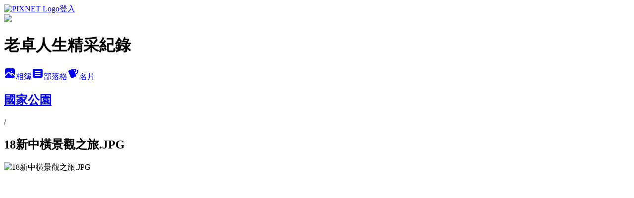

--- FILE ---
content_type: text/html; charset=utf-8
request_url: https://chou8942.pixnet.net/albums/407914540/photos/4626354476
body_size: 11034
content:
<!DOCTYPE html><html lang="zh-TW"><head><meta charSet="utf-8"/><meta name="viewport" content="width=device-width, initial-scale=1"/><link rel="preload" href="https://static.1px.tw/blog-next/public/logo_pixnet_ch.svg" as="image"/><link rel="preload" as="image" href="https://picsum.photos/seed/chou8942/1200/400"/><link rel="preload" href="https://pimg.1px.tw/chou8942/1449755743-4281107776.jpg" as="image"/><link rel="stylesheet" href="https://static.1px.tw/blog-next/public/main.css" data-precedence="base"/><link rel="preload" as="script" fetchPriority="low" href="https://static.1px.tw/blog-next/_next/static/chunks/94688e2baa9fea03.js"/><script src="https://static.1px.tw/blog-next/_next/static/chunks/41eaa5427c45ebcc.js" async=""></script><script src="https://static.1px.tw/blog-next/_next/static/chunks/e2c6231760bc85bd.js" async=""></script><script src="https://static.1px.tw/blog-next/_next/static/chunks/94bde6376cf279be.js" async=""></script><script src="https://static.1px.tw/blog-next/_next/static/chunks/426b9d9d938a9eb4.js" async=""></script><script src="https://static.1px.tw/blog-next/_next/static/chunks/turbopack-5021d21b4b170dda.js" async=""></script><script src="https://static.1px.tw/blog-next/_next/static/chunks/ff1a16fafef87110.js" async=""></script><script src="https://static.1px.tw/blog-next/_next/static/chunks/e308b2b9ce476a3e.js" async=""></script><script src="https://static.1px.tw/blog-next/_next/static/chunks/169ce1e25068f8ff.js" async=""></script><script src="https://static.1px.tw/blog-next/_next/static/chunks/d3c6eed28c1dd8e2.js" async=""></script><script src="https://static.1px.tw/blog-next/_next/static/chunks/d4d39cfc2a072218.js" async=""></script><script src="https://static.1px.tw/blog-next/_next/static/chunks/6a5d72c05b9cd4ba.js" async=""></script><script src="https://static.1px.tw/blog-next/_next/static/chunks/8af6103cf1375f47.js" async=""></script><script src="https://static.1px.tw/blog-next/_next/static/chunks/e90cbf588986111c.js" async=""></script><script src="https://static.1px.tw/blog-next/_next/static/chunks/0fb9419eaf336159.js" async=""></script><script src="https://static.1px.tw/blog-next/_next/static/chunks/ed01c75076819ebd.js" async=""></script><script src="https://static.1px.tw/blog-next/_next/static/chunks/a4df8fc19a9a82e6.js" async=""></script><title>18新中橫景觀之旅.JPG - 痞客邦</title><meta name="description" content="18新中橫景觀之旅.JPG"/><meta name="google-adsense-platform-account" content="pub-2647689032095179"/><meta name="fb:app_id" content="101730233200171"/><link rel="canonical" href="https://chou8942.pixnet.net/blog/albums/407914540/photos/4626354476"/><meta property="og:title" content="18新中橫景觀之旅.JPG - 痞客邦"/><meta property="og:description" content="18新中橫景觀之旅.JPG"/><meta property="og:url" content="https://chou8942.pixnet.net/blog/albums/407914540/photos/4626354476"/><meta property="og:image" content="https://pimg.1px.tw/chou8942/1449755743-4281107776.jpg"/><meta property="og:image:width" content="1200"/><meta property="og:image:height" content="630"/><meta property="og:image:alt" content="18新中橫景觀之旅.JPG"/><meta property="og:type" content="article"/><meta name="twitter:card" content="summary_large_image"/><meta name="twitter:title" content="18新中橫景觀之旅.JPG - 痞客邦"/><meta name="twitter:description" content="18新中橫景觀之旅.JPG"/><meta name="twitter:image" content="https://pimg.1px.tw/chou8942/1449755743-4281107776.jpg"/><link rel="icon" href="/favicon.ico?favicon.a62c60e0.ico" sizes="32x32" type="image/x-icon"/><script src="https://static.1px.tw/blog-next/_next/static/chunks/a6dad97d9634a72d.js" noModule=""></script></head><body><!--$--><!--/$--><!--$?--><template id="B:0"></template><!--/$--><script>requestAnimationFrame(function(){$RT=performance.now()});</script><script src="https://static.1px.tw/blog-next/_next/static/chunks/94688e2baa9fea03.js" id="_R_" async=""></script><div hidden id="S:0"><script id="pixnet-vars">
          window.PIXNET = {
            post_id: 0,
            name: "chou8942",
            user_id: 0,
            blog_id: "4523195",
            display_ads: true
          }; 
        </script><div class="relative min-h-screen"><nav class="fixed z-20 w-full bg-orange-500 text-white shadow-sm"><div id="pixnet-navbar-ad-blog_top"></div><div class="container mx-auto flex h-14 max-w-5xl items-center justify-between px-5"><a href="https://www.pixnet.net"><img src="https://static.1px.tw/blog-next/public/logo_pixnet_ch.svg" alt="PIXNET Logo"/></a><a href="/auth/authorize" class="!text-white">登入</a></div></nav><div class="container mx-auto max-w-5xl pt-[45px]"><div class="sm:px-4"><div class="bg-muted relative flex flex-col items-center justify-center gap-4 overflow-clip py-10 sm:mt-8 sm:rounded-sm"><img src="https://picsum.photos/seed/chou8942/1200/400" class="absolute inset-0 h-full w-full object-cover"/><div class="absolute inset-0 bg-black/40 backdrop-blur-sm"></div><div class="relative z-10 flex flex-col items-center justify-center gap-4 px-4"><span data-slot="avatar" class="relative flex shrink-0 overflow-hidden rounded-full size-24 shadow"><span data-slot="avatar-fallback" class="bg-muted flex size-full items-center justify-center rounded-full"></span></span><div class="text-center"><h1 class="mb-1 text-2xl font-bold text-white text-shadow-2xs">老卓人生精采紀錄</h1></div><div class="flex items-center justify-center gap-3"><a href="/albums" data-slot="button" class="inline-flex items-center justify-center gap-2 whitespace-nowrap text-sm font-medium transition-all disabled:pointer-events-none disabled:opacity-50 [&amp;_svg]:pointer-events-none [&amp;_svg:not([class*=&#x27;size-&#x27;])]:size-4 shrink-0 [&amp;_svg]:shrink-0 outline-none focus-visible:border-ring focus-visible:ring-ring/50 focus-visible:ring-[3px] aria-invalid:ring-destructive/20 dark:aria-invalid:ring-destructive/40 aria-invalid:border-destructive bg-primary text-primary-foreground hover:bg-primary/90 h-9 px-4 py-2 has-[&gt;svg]:px-3 cursor-pointer rounded-full"><svg xmlns="http://www.w3.org/2000/svg" width="24" height="24" viewBox="0 0 24 24" fill="currentColor" stroke="none" class="tabler-icon tabler-icon-photo-filled "><path d="M8.813 11.612c.457 -.38 .918 -.38 1.386 .011l.108 .098l4.986 4.986l.094 .083a1 1 0 0 0 1.403 -1.403l-.083 -.094l-1.292 -1.293l.292 -.293l.106 -.095c.457 -.38 .918 -.38 1.386 .011l.108 .098l4.674 4.675a4 4 0 0 1 -3.775 3.599l-.206 .005h-12a4 4 0 0 1 -3.98 -3.603l6.687 -6.69l.106 -.095zm9.187 -9.612a4 4 0 0 1 3.995 3.8l.005 .2v9.585l-3.293 -3.292l-.15 -.137c-1.256 -1.095 -2.85 -1.097 -4.096 -.017l-.154 .14l-.307 .306l-2.293 -2.292l-.15 -.137c-1.256 -1.095 -2.85 -1.097 -4.096 -.017l-.154 .14l-5.307 5.306v-9.585a4 4 0 0 1 3.8 -3.995l.2 -.005h12zm-2.99 5l-.127 .007a1 1 0 0 0 0 1.986l.117 .007l.127 -.007a1 1 0 0 0 0 -1.986l-.117 -.007z"></path></svg>相簿</a><a href="/blog" data-slot="button" class="inline-flex items-center justify-center gap-2 whitespace-nowrap text-sm font-medium transition-all disabled:pointer-events-none disabled:opacity-50 [&amp;_svg]:pointer-events-none [&amp;_svg:not([class*=&#x27;size-&#x27;])]:size-4 shrink-0 [&amp;_svg]:shrink-0 outline-none focus-visible:border-ring focus-visible:ring-ring/50 focus-visible:ring-[3px] aria-invalid:ring-destructive/20 dark:aria-invalid:ring-destructive/40 aria-invalid:border-destructive border bg-background shadow-xs hover:bg-accent hover:text-accent-foreground dark:bg-input/30 dark:border-input dark:hover:bg-input/50 h-9 px-4 py-2 has-[&gt;svg]:px-3 cursor-pointer rounded-full"><svg xmlns="http://www.w3.org/2000/svg" width="24" height="24" viewBox="0 0 24 24" fill="currentColor" stroke="none" class="tabler-icon tabler-icon-article-filled "><path d="M19 3a3 3 0 0 1 2.995 2.824l.005 .176v12a3 3 0 0 1 -2.824 2.995l-.176 .005h-14a3 3 0 0 1 -2.995 -2.824l-.005 -.176v-12a3 3 0 0 1 2.824 -2.995l.176 -.005h14zm-2 12h-10l-.117 .007a1 1 0 0 0 0 1.986l.117 .007h10l.117 -.007a1 1 0 0 0 0 -1.986l-.117 -.007zm0 -4h-10l-.117 .007a1 1 0 0 0 0 1.986l.117 .007h10l.117 -.007a1 1 0 0 0 0 -1.986l-.117 -.007zm0 -4h-10l-.117 .007a1 1 0 0 0 0 1.986l.117 .007h10l.117 -.007a1 1 0 0 0 0 -1.986l-.117 -.007z"></path></svg>部落格</a><a href="https://www.pixnet.net/pcard/chou8942" data-slot="button" class="inline-flex items-center justify-center gap-2 whitespace-nowrap text-sm font-medium transition-all disabled:pointer-events-none disabled:opacity-50 [&amp;_svg]:pointer-events-none [&amp;_svg:not([class*=&#x27;size-&#x27;])]:size-4 shrink-0 [&amp;_svg]:shrink-0 outline-none focus-visible:border-ring focus-visible:ring-ring/50 focus-visible:ring-[3px] aria-invalid:ring-destructive/20 dark:aria-invalid:ring-destructive/40 aria-invalid:border-destructive border bg-background shadow-xs hover:bg-accent hover:text-accent-foreground dark:bg-input/30 dark:border-input dark:hover:bg-input/50 h-9 px-4 py-2 has-[&gt;svg]:px-3 cursor-pointer rounded-full"><svg xmlns="http://www.w3.org/2000/svg" width="24" height="24" viewBox="0 0 24 24" fill="currentColor" stroke="none" class="tabler-icon tabler-icon-cards-filled "><path d="M10.348 3.169l-7.15 3.113a2 2 0 0 0 -1.03 2.608l4.92 11.895a1.96 1.96 0 0 0 2.59 1.063l7.142 -3.11a2.002 2.002 0 0 0 1.036 -2.611l-4.92 -11.894a1.96 1.96 0 0 0 -2.588 -1.064z"></path><path d="M16 3a2 2 0 0 1 1.995 1.85l.005 .15v3.5a1 1 0 0 1 -1.993 .117l-.007 -.117v-3.5h-1a1 1 0 0 1 -.117 -1.993l.117 -.007h1z"></path><path d="M19.08 5.61a1 1 0 0 1 1.31 -.53c.257 .108 .505 .21 .769 .314a2 2 0 0 1 1.114 2.479l-.056 .146l-2.298 5.374a1 1 0 0 1 -1.878 -.676l.04 -.11l2.296 -5.371l-.366 -.148l-.402 -.167a1 1 0 0 1 -.53 -1.312z"></path></svg>名片</a></div></div></div></div><div class="p-4"><div class="mb-4 flex items-center gap-2"><a href="/albums/407914540" class="text-gray-400 hover:text-gray-500"><h2 class="text-lg font-bold">國家公園</h2></a><span>/</span><h2 class="text-lg font-bold text-gray-500">18新中橫景觀之旅.JPG</h2></div><div class="overflow-clip rounded-lg border"><img src="https://pimg.1px.tw/chou8942/1449755743-4281107776.jpg" alt="18新中橫景觀之旅.JPG" class="h-auto w-full rounded-lg object-contain"/></div></div></div></div><section aria-label="Notifications alt+T" tabindex="-1" aria-live="polite" aria-relevant="additions text" aria-atomic="false"></section></div><script>$RB=[];$RV=function(a){$RT=performance.now();for(var b=0;b<a.length;b+=2){var c=a[b],e=a[b+1];null!==e.parentNode&&e.parentNode.removeChild(e);var f=c.parentNode;if(f){var g=c.previousSibling,h=0;do{if(c&&8===c.nodeType){var d=c.data;if("/$"===d||"/&"===d)if(0===h)break;else h--;else"$"!==d&&"$?"!==d&&"$~"!==d&&"$!"!==d&&"&"!==d||h++}d=c.nextSibling;f.removeChild(c);c=d}while(c);for(;e.firstChild;)f.insertBefore(e.firstChild,c);g.data="$";g._reactRetry&&requestAnimationFrame(g._reactRetry)}}a.length=0};
$RC=function(a,b){if(b=document.getElementById(b))(a=document.getElementById(a))?(a.previousSibling.data="$~",$RB.push(a,b),2===$RB.length&&("number"!==typeof $RT?requestAnimationFrame($RV.bind(null,$RB)):(a=performance.now(),setTimeout($RV.bind(null,$RB),2300>a&&2E3<a?2300-a:$RT+300-a)))):b.parentNode.removeChild(b)};$RC("B:0","S:0")</script><script>(self.__next_f=self.__next_f||[]).push([0])</script><script>self.__next_f.push([1,"1:\"$Sreact.fragment\"\n3:I[39756,[\"https://static.1px.tw/blog-next/_next/static/chunks/ff1a16fafef87110.js\",\"https://static.1px.tw/blog-next/_next/static/chunks/e308b2b9ce476a3e.js\"],\"default\"]\n4:I[53536,[\"https://static.1px.tw/blog-next/_next/static/chunks/ff1a16fafef87110.js\",\"https://static.1px.tw/blog-next/_next/static/chunks/e308b2b9ce476a3e.js\"],\"default\"]\n6:I[97367,[\"https://static.1px.tw/blog-next/_next/static/chunks/ff1a16fafef87110.js\",\"https://static.1px.tw/blog-next/_next/static/chunks/e308b2b9ce476a3e.js\"],\"OutletBoundary\"]\n8:I[97367,[\"https://static.1px.tw/blog-next/_next/static/chunks/ff1a16fafef87110.js\",\"https://static.1px.tw/blog-next/_next/static/chunks/e308b2b9ce476a3e.js\"],\"ViewportBoundary\"]\na:I[97367,[\"https://static.1px.tw/blog-next/_next/static/chunks/ff1a16fafef87110.js\",\"https://static.1px.tw/blog-next/_next/static/chunks/e308b2b9ce476a3e.js\"],\"MetadataBoundary\"]\nc:I[63491,[\"https://static.1px.tw/blog-next/_next/static/chunks/169ce1e25068f8ff.js\",\"https://static.1px.tw/blog-next/_next/static/chunks/d3c6eed28c1dd8e2.js\"],\"default\"]\n"])</script><script>self.__next_f.push([1,"0:{\"P\":null,\"b\":\"JQ_Jy432Rf5mCJvB01Y9Z\",\"c\":[\"\",\"albums\",\"407914540\",\"photos\",\"4626354476\"],\"q\":\"\",\"i\":false,\"f\":[[[\"\",{\"children\":[\"albums\",{\"children\":[[\"id\",\"407914540\",\"d\"],{\"children\":[\"photos\",{\"children\":[[\"photoId\",\"4626354476\",\"d\"],{\"children\":[\"__PAGE__\",{}]}]}]}]}]},\"$undefined\",\"$undefined\",true],[[\"$\",\"$1\",\"c\",{\"children\":[[[\"$\",\"script\",\"script-0\",{\"src\":\"https://static.1px.tw/blog-next/_next/static/chunks/d4d39cfc2a072218.js\",\"async\":true,\"nonce\":\"$undefined\"}],[\"$\",\"script\",\"script-1\",{\"src\":\"https://static.1px.tw/blog-next/_next/static/chunks/6a5d72c05b9cd4ba.js\",\"async\":true,\"nonce\":\"$undefined\"}],[\"$\",\"script\",\"script-2\",{\"src\":\"https://static.1px.tw/blog-next/_next/static/chunks/8af6103cf1375f47.js\",\"async\":true,\"nonce\":\"$undefined\"}]],\"$L2\"]}],{\"children\":[[\"$\",\"$1\",\"c\",{\"children\":[null,[\"$\",\"$L3\",null,{\"parallelRouterKey\":\"children\",\"error\":\"$undefined\",\"errorStyles\":\"$undefined\",\"errorScripts\":\"$undefined\",\"template\":[\"$\",\"$L4\",null,{}],\"templateStyles\":\"$undefined\",\"templateScripts\":\"$undefined\",\"notFound\":\"$undefined\",\"forbidden\":\"$undefined\",\"unauthorized\":\"$undefined\"}]]}],{\"children\":[[\"$\",\"$1\",\"c\",{\"children\":[null,[\"$\",\"$L3\",null,{\"parallelRouterKey\":\"children\",\"error\":\"$undefined\",\"errorStyles\":\"$undefined\",\"errorScripts\":\"$undefined\",\"template\":[\"$\",\"$L4\",null,{}],\"templateStyles\":\"$undefined\",\"templateScripts\":\"$undefined\",\"notFound\":\"$undefined\",\"forbidden\":\"$undefined\",\"unauthorized\":\"$undefined\"}]]}],{\"children\":[[\"$\",\"$1\",\"c\",{\"children\":[null,[\"$\",\"$L3\",null,{\"parallelRouterKey\":\"children\",\"error\":\"$undefined\",\"errorStyles\":\"$undefined\",\"errorScripts\":\"$undefined\",\"template\":[\"$\",\"$L4\",null,{}],\"templateStyles\":\"$undefined\",\"templateScripts\":\"$undefined\",\"notFound\":\"$undefined\",\"forbidden\":\"$undefined\",\"unauthorized\":\"$undefined\"}]]}],{\"children\":[[\"$\",\"$1\",\"c\",{\"children\":[null,[\"$\",\"$L3\",null,{\"parallelRouterKey\":\"children\",\"error\":\"$undefined\",\"errorStyles\":\"$undefined\",\"errorScripts\":\"$undefined\",\"template\":[\"$\",\"$L4\",null,{}],\"templateStyles\":\"$undefined\",\"templateScripts\":\"$undefined\",\"notFound\":\"$undefined\",\"forbidden\":\"$undefined\",\"unauthorized\":\"$undefined\"}]]}],{\"children\":[[\"$\",\"$1\",\"c\",{\"children\":[\"$L5\",[[\"$\",\"script\",\"script-0\",{\"src\":\"https://static.1px.tw/blog-next/_next/static/chunks/0fb9419eaf336159.js\",\"async\":true,\"nonce\":\"$undefined\"}],[\"$\",\"script\",\"script-1\",{\"src\":\"https://static.1px.tw/blog-next/_next/static/chunks/ed01c75076819ebd.js\",\"async\":true,\"nonce\":\"$undefined\"}],[\"$\",\"script\",\"script-2\",{\"src\":\"https://static.1px.tw/blog-next/_next/static/chunks/a4df8fc19a9a82e6.js\",\"async\":true,\"nonce\":\"$undefined\"}]],[\"$\",\"$L6\",null,{\"children\":\"$@7\"}]]}],{},null,false,false]},null,false,false]},null,false,false]},null,false,false]},null,false,false]},null,false,false],[\"$\",\"$1\",\"h\",{\"children\":[null,[\"$\",\"$L8\",null,{\"children\":\"$@9\"}],[\"$\",\"$La\",null,{\"children\":\"$@b\"}],null]}],false]],\"m\":\"$undefined\",\"G\":[\"$c\",[]],\"S\":false}\n"])</script><script>self.__next_f.push([1,"9:[[\"$\",\"meta\",\"0\",{\"charSet\":\"utf-8\"}],[\"$\",\"meta\",\"1\",{\"name\":\"viewport\",\"content\":\"width=device-width, initial-scale=1\"}]]\n"])</script><script>self.__next_f.push([1,"d:I[79520,[\"https://static.1px.tw/blog-next/_next/static/chunks/d4d39cfc2a072218.js\",\"https://static.1px.tw/blog-next/_next/static/chunks/6a5d72c05b9cd4ba.js\",\"https://static.1px.tw/blog-next/_next/static/chunks/8af6103cf1375f47.js\"],\"\"]\n10:I[2352,[\"https://static.1px.tw/blog-next/_next/static/chunks/d4d39cfc2a072218.js\",\"https://static.1px.tw/blog-next/_next/static/chunks/6a5d72c05b9cd4ba.js\",\"https://static.1px.tw/blog-next/_next/static/chunks/8af6103cf1375f47.js\"],\"AdultWarningModal\"]\n11:I[69182,[\"https://static.1px.tw/blog-next/_next/static/chunks/d4d39cfc2a072218.js\",\"https://static.1px.tw/blog-next/_next/static/chunks/6a5d72c05b9cd4ba.js\",\"https://static.1px.tw/blog-next/_next/static/chunks/8af6103cf1375f47.js\"],\"HydrationComplete\"]\n12:I[12985,[\"https://static.1px.tw/blog-next/_next/static/chunks/d4d39cfc2a072218.js\",\"https://static.1px.tw/blog-next/_next/static/chunks/6a5d72c05b9cd4ba.js\",\"https://static.1px.tw/blog-next/_next/static/chunks/8af6103cf1375f47.js\"],\"NuqsAdapter\"]\n13:I[82782,[\"https://static.1px.tw/blog-next/_next/static/chunks/d4d39cfc2a072218.js\",\"https://static.1px.tw/blog-next/_next/static/chunks/6a5d72c05b9cd4ba.js\",\"https://static.1px.tw/blog-next/_next/static/chunks/8af6103cf1375f47.js\"],\"RefineContext\"]\n14:I[29306,[\"https://static.1px.tw/blog-next/_next/static/chunks/d4d39cfc2a072218.js\",\"https://static.1px.tw/blog-next/_next/static/chunks/6a5d72c05b9cd4ba.js\",\"https://static.1px.tw/blog-next/_next/static/chunks/8af6103cf1375f47.js\",\"https://static.1px.tw/blog-next/_next/static/chunks/e90cbf588986111c.js\",\"https://static.1px.tw/blog-next/_next/static/chunks/d3c6eed28c1dd8e2.js\"],\"default\"]\n2:[\"$\",\"html\",null,{\"lang\":\"zh-TW\",\"children\":[[\"$\",\"$Ld\",null,{\"id\":\"google-tag-manager\",\"strategy\":\"afterInteractive\",\"children\":\"\\n(function(w,d,s,l,i){w[l]=w[l]||[];w[l].push({'gtm.start':\\nnew Date().getTime(),event:'gtm.js'});var f=d.getElementsByTagName(s)[0],\\nj=d.createElement(s),dl=l!='dataLayer'?'\u0026l='+l:'';j.async=true;j.src=\\n'https://www.googletagmanager.com/gtm.js?id='+i+dl;f.parentNode.insertBefore(j,f);\\n})(window,document,'script','dataLayer','GTM-TRLQMPKX');\\n  \"}],\"$Le\",\"$Lf\",[\"$\",\"body\",null,{\"children\":[[\"$\",\"$L10\",null,{\"display\":false}],[\"$\",\"$L11\",null,{}],[\"$\",\"$L12\",null,{\"children\":[\"$\",\"$L13\",null,{\"children\":[\"$\",\"$L3\",null,{\"parallelRouterKey\":\"children\",\"error\":\"$undefined\",\"errorStyles\":\"$undefined\",\"errorScripts\":\"$undefined\",\"template\":[\"$\",\"$L4\",null,{}],\"templateStyles\":\"$undefined\",\"templateScripts\":\"$undefined\",\"notFound\":[[\"$\",\"$L14\",null,{}],[]],\"forbidden\":\"$undefined\",\"unauthorized\":\"$undefined\"}]}]}]]}]]}]\n"])</script><script>self.__next_f.push([1,"e:null\nf:null\n"])</script><script>self.__next_f.push([1,"16:I[86294,[\"https://static.1px.tw/blog-next/_next/static/chunks/d4d39cfc2a072218.js\",\"https://static.1px.tw/blog-next/_next/static/chunks/6a5d72c05b9cd4ba.js\",\"https://static.1px.tw/blog-next/_next/static/chunks/8af6103cf1375f47.js\",\"https://static.1px.tw/blog-next/_next/static/chunks/0fb9419eaf336159.js\",\"https://static.1px.tw/blog-next/_next/static/chunks/ed01c75076819ebd.js\",\"https://static.1px.tw/blog-next/_next/static/chunks/a4df8fc19a9a82e6.js\"],\"HeaderSection\"]\n18:I[27201,[\"https://static.1px.tw/blog-next/_next/static/chunks/ff1a16fafef87110.js\",\"https://static.1px.tw/blog-next/_next/static/chunks/e308b2b9ce476a3e.js\"],\"IconMark\"]\n:HL[\"https://static.1px.tw/blog-next/public/main.css\",\"style\"]\n"])</script><script>self.__next_f.push([1,"5:[[\"$\",\"script\",null,{\"id\":\"pixnet-vars\",\"children\":\"\\n          window.PIXNET = {\\n            post_id: 0,\\n            name: \\\"chou8942\\\",\\n            user_id: 0,\\n            blog_id: \\\"4523195\\\",\\n            display_ads: true\\n          }; \\n        \"}],[\"$\",\"link\",null,{\"rel\":\"stylesheet\",\"href\":\"https://static.1px.tw/blog-next/public/main.css\",\"precedence\":\"base\"}],[\"$\",\"div\",null,{\"className\":\"relative min-h-screen\",\"children\":[\"$L15\",[\"$\",\"div\",null,{\"className\":\"container mx-auto max-w-5xl pt-[45px]\",\"children\":[[\"$\",\"$L16\",null,{\"blog\":{\"blog_id\":\"4523195\",\"urls\":{\"blog_url\":\"https://chou8942.pixnet.net/blog\",\"album_url\":\"https://chou8942.pixnet.net/albums\",\"card_url\":\"https://www.pixnet.net/pcard/chou8942\",\"sitemap_url\":\"https://chou8942.pixnet.net/sitemap.xml\"},\"name\":\"chou8942\",\"display_name\":\"老卓人生精采紀錄\",\"description\":\"歡迎光臨老卓在痞客邦的小天地，生活不用很複雜，自然單純隨緣，就快樂似神仙！(部落格建立於102.9.15)\",\"visibility\":\"public\",\"freeze\":\"active\",\"default_comment_permission\":\"deny\",\"service_album\":\"enable\",\"rss_mode\":\"auto\",\"taxonomy\":{\"id\":28,\"name\":\"生活綜合\"},\"logo\":{\"id\":null,\"url\":\"https://s3.1px.tw/blog/common/avatar/blog_cover_dark.jpg\"},\"logo_url\":\"https://s3.1px.tw/blog/common/avatar/blog_cover_dark.jpg\",\"owner\":{\"sub\":\"838256196401141720\",\"display_name\":\"老卓人生精采紀錄\",\"avatar\":\"https://pic.pimg.tw/chou8942/logo/chou8942.png\",\"login_country\":null,\"login_city\":null,\"login_at\":0,\"created_at\":1379250810,\"updated_at\":1765078739},\"socials\":{\"social_email\":null,\"social_line\":null,\"social_facebook\":null,\"social_instagram\":null,\"social_youtube\":null,\"created_at\":null,\"updated_at\":null},\"stats\":{\"views_initialized\":873767,\"views_total\":874666,\"views_today\":5,\"post_count\":0,\"updated_at\":1769239228},\"marketing\":{\"keywords\":null,\"gsc_site_verification\":null,\"sitemap_verified_at\":1769201207,\"ga_account\":null,\"created_at\":1765780412,\"updated_at\":1769201207},\"watermark\":null,\"custom_domain\":null,\"hero_image\":{\"id\":1769239577,\"url\":\"https://picsum.photos/seed/chou8942/1200/400\"},\"widgets\":{\"sidebar1\":[{\"id\":62738428,\"identifier\":\"pixHotArticle\",\"title\":\"熱門文章\",\"sort\":4,\"data\":[{\"id\":\"9298236440\",\"title\":\"1020711新北瑞芳金瓜石黃金博物館園區\",\"featured\":{\"id\":null,\"url\":\"https://pimg.1px.tw/chou8942/1383988042-260827931.jpg\"},\"tags\":[],\"published_at\":1374242899,\"post_url\":\"https://chou8942.pixnet.net/blog/posts/9298236440\",\"stats\":{\"post_id\":\"9298236440\",\"views\":285,\"views_today\":1,\"likes\":0,\"link_clicks\":0,\"comments\":0,\"replies\":0,\"created_at\":0,\"updated_at\":1769154447}},{\"id\":\"9298236500\",\"title\":\"1020525台北士林劍潭山好地方親山步道縱走\",\"featured\":{\"id\":null,\"url\":\"https://pimg.1px.tw/chou8942/1383988439-2506421919.jpg\"},\"tags\":[],\"published_at\":1369662774,\"post_url\":\"https://chou8942.pixnet.net/blog/posts/9298236500\",\"stats\":{\"post_id\":\"9298236500\",\"views\":344,\"views_today\":1,\"likes\":0,\"link_clicks\":0,\"comments\":1,\"replies\":0,\"created_at\":0,\"updated_at\":1769154447}},{\"id\":\"9298236908\",\"title\":\"1010304新北林口森林步道之雪花步道\",\"featured\":{\"id\":null,\"url\":\"https://pimg.1px.tw/chou8942/1383991041-2822523549.jpg\"},\"tags\":[],\"published_at\":1331991317,\"post_url\":\"https://chou8942.pixnet.net/blog/posts/9298236908\",\"stats\":{\"post_id\":\"9298236908\",\"views\":648,\"views_today\":1,\"likes\":0,\"link_clicks\":0,\"comments\":0,\"replies\":0,\"created_at\":0,\"updated_at\":1769154447}},{\"id\":\"9298236953\",\"title\":\"1010126彰化田尾公路花園大型摩天輪\",\"featured\":{\"id\":null,\"url\":\"https://pimg.1px.tw/chou8942/1383991410-3106382473.jpg\"},\"tags\":[],\"published_at\":1327850123,\"post_url\":\"https://chou8942.pixnet.net/blog/posts/9298236953\",\"stats\":{\"post_id\":\"9298236953\",\"views\":335,\"views_today\":1,\"likes\":0,\"link_clicks\":0,\"comments\":1,\"replies\":0,\"created_at\":0,\"updated_at\":1769154447}},{\"id\":\"9298236959\",\"title\":\"1010124彰化田尾公路花園四面佛\",\"featured\":{\"id\":null,\"url\":\"https://pimg.1px.tw/chou8942/1383991467-3298850194.jpg\"},\"tags\":[],\"published_at\":1327419153,\"post_url\":\"https://chou8942.pixnet.net/blog/posts/9298236959\",\"stats\":{\"post_id\":\"9298236959\",\"views\":1563,\"views_today\":1,\"likes\":0,\"link_clicks\":0,\"comments\":1,\"replies\":0,\"created_at\":0,\"updated_at\":1769154447}},{\"id\":\"9298237280\",\"title\":\"1000227南投埔里正德大佛\",\"featured\":{\"id\":null,\"url\":\"https://pimg.1px.tw/chou8942/1383993522-310677629.jpg\"},\"tags\":[],\"published_at\":1299677303,\"post_url\":\"https://chou8942.pixnet.net/blog/posts/9298237280\",\"stats\":{\"post_id\":\"9298237280\",\"views\":756,\"views_today\":1,\"likes\":0,\"link_clicks\":0,\"comments\":0,\"replies\":0,\"created_at\":0,\"updated_at\":1769154447}},{\"id\":\"9298237391\",\"title\":\"991126台北土城茅仔嶺山十八份山\",\"featured\":{\"id\":null,\"url\":\"https://pimg.1px.tw/chou8942/1383994216-4038862814.jpg\"},\"tags\":[],\"published_at\":1290947198,\"post_url\":\"https://chou8942.pixnet.net/blog/posts/9298237391\",\"stats\":{\"post_id\":\"9298237391\",\"views\":436,\"views_today\":4,\"likes\":0,\"link_clicks\":0,\"comments\":2,\"replies\":0,\"created_at\":0,\"updated_at\":1769154447}},{\"id\":\"9298238144\",\"title\":\"980105雲嘉大尖山二尖山(小百岳#56)\",\"featured\":{\"id\":null,\"url\":\"https://pimg.1px.tw/chou8942/1383999602-3332231851.jpg\"},\"tags\":[],\"published_at\":1231249333,\"post_url\":\"https://chou8942.pixnet.net/blog/posts/9298238144\",\"stats\":{\"post_id\":\"9298238144\",\"views\":5756,\"views_today\":1,\"likes\":0,\"link_clicks\":0,\"comments\":3,\"replies\":0,\"created_at\":0,\"updated_at\":1769154447}},{\"id\":\"9414564064\",\"title\":\"1040314新北土城清水大尖山二尖山O型縱走逍遙行\",\"featured\":{\"id\":null,\"url\":\"https://pimg.1px.tw/chou8942/1426767409-4278575839.jpg\"},\"tags\":[],\"published_at\":1426768338,\"post_url\":\"https://chou8942.pixnet.net/blog/posts/9414564064\",\"stats\":{\"post_id\":\"9414564064\",\"views\":5222,\"views_today\":1,\"likes\":0,\"link_clicks\":0,\"comments\":0,\"replies\":0,\"created_at\":0,\"updated_at\":1769154772}},{\"id\":\"9442078232\",\"title\":\"1041218新竹竹北鳳崎落日步道之旅\",\"featured\":{\"id\":null,\"url\":\"https://pimg.1px.tw/chou8942/1450959321-2873530805.jpg\"},\"tags\":[],\"published_at\":1450962483,\"post_url\":\"https://chou8942.pixnet.net/blog/posts/9442078232\",\"stats\":{\"post_id\":\"9442078232\",\"views\":1682,\"views_today\":0,\"likes\":0,\"link_clicks\":0,\"comments\":0,\"replies\":0,\"created_at\":0,\"updated_at\":1769154886}}]},{\"id\":62738429,\"identifier\":\"pixCategory\",\"title\":\"文章分類\",\"sort\":5,\"data\":[{\"type\":\"category\",\"id\":\"9005417327\",\"name\":\"大陸生活\",\"post_count\":231,\"url\":\"https://abc.com\",\"sort\":0},{\"type\":\"category\",\"id\":\"9005370980\",\"name\":\"追思母親\",\"post_count\":2,\"url\":\"https://abc.com\",\"sort\":1},{\"type\":\"category\",\"id\":\"9004042955\",\"name\":\"郊山古道\",\"post_count\":206,\"url\":\"https://abc.com\",\"sort\":2},{\"type\":\"category\",\"id\":\"9004042961\",\"name\":\"台灣小百岳\",\"post_count\":107,\"url\":\"https://abc.com\",\"sort\":3},{\"type\":\"category\",\"id\":\"9004042982\",\"name\":\"中級山分享\",\"post_count\":43,\"url\":\"https://abc.com\",\"sort\":4},{\"type\":\"category\",\"id\":\"9004042979\",\"name\":\"台灣百岳\",\"post_count\":40,\"url\":\"https://abc.com\",\"sort\":5},{\"type\":\"category\",\"id\":\"9004042973\",\"name\":\"國家森林區\",\"post_count\":45,\"url\":\"https://abc.com\",\"sort\":6},{\"type\":\"category\",\"id\":\"9004042958\",\"name\":\"國家風景區\",\"post_count\":84,\"url\":\"https://abc.com\",\"sort\":7},{\"type\":\"category\",\"id\":\"9003870776\",\"name\":\"國家公園\",\"post_count\":15,\"url\":\"https://abc.com\",\"sort\":8},{\"type\":\"category\",\"id\":\"9004042970\",\"name\":\"湖光水景\",\"post_count\":48,\"url\":\"https://abc.com\",\"sort\":9},{\"type\":\"category\",\"id\":\"9004042967\",\"name\":\"溫泉/老街\",\"post_count\":55,\"url\":\"https://abc.com\",\"sort\":10},{\"type\":\"category\",\"id\":\"9004043006\",\"name\":\"觀魚步道\",\"post_count\":2,\"url\":\"https://abc.com\",\"sort\":11},{\"type\":\"category\",\"id\":\"9004042994\",\"name\":\"牧場之旅\",\"post_count\":5,\"url\":\"https://abc.com\",\"sort\":12},{\"type\":\"category\",\"id\":\"9004042976\",\"name\":\"自行車道\",\"post_count\":12,\"url\":\"https://abc.com\",\"sort\":13},{\"type\":\"category\",\"id\":\"9004042997\",\"name\":\"博覽會展\",\"post_count\":6,\"url\":\"https://abc.com\",\"sort\":14},{\"type\":\"category\",\"id\":\"9004043000\",\"name\":\"國外旅遊\",\"post_count\":27,\"url\":\"https://abc.com\",\"sort\":15},{\"type\":\"category\",\"id\":\"9004042964\",\"name\":\"其他旅遊\",\"post_count\":101,\"url\":\"https://abc.com\",\"sort\":16},{\"type\":\"category\",\"id\":\"9004043003\",\"name\":\"健康資訊\",\"post_count\":10,\"url\":\"https://abc.com\",\"sort\":17},{\"type\":\"category\",\"id\":\"9004042988\",\"name\":\"美麗人生\",\"post_count\":76,\"url\":\"https://abc.com\",\"sort\":18},{\"type\":\"category\",\"id\":\"9004042985\",\"name\":\"心靈文章\",\"post_count\":10,\"url\":\"https://abc.com\",\"sort\":19},{\"type\":\"category\",\"id\":\"9004042991\",\"name\":\"未分類資料夾\",\"post_count\":1,\"url\":\"https://abc.com\",\"sort\":20}]},{\"id\":62738430,\"identifier\":\"pixLatestArticle\",\"title\":\"最新文章\",\"sort\":6,\"data\":[{\"id\":\"853878636821163362\",\"title\":\"1150117 桃園虎頭山公園 冬日風光景色\",\"featured\":{\"id\":null,\"url\":\"https://pimg.1px.tw/blog/chou8942/post/853878636821163362/853879152066244053.jpg\"},\"tags\":[{\"id\":102377,\"name\":\"虎頭山公園\"},{\"id\":103791,\"name\":\"虎頭山環保公園\"}],\"published_at\":1768803419,\"post_url\":\"https://chou8942.pixnet.net/blog/posts/853878636821163362\",\"stats\":{\"post_id\":\"853878636821163362\",\"views\":9,\"views_today\":1,\"likes\":0,\"link_clicks\":0,\"comments\":0,\"replies\":0,\"created_at\":1768804276,\"updated_at\":1769183837}},{\"id\":\"852067761009271509\",\"title\":\"1150110 新北瑞芳 黃金博物館 祖孫遊\",\"featured\":{\"id\":null,\"url\":\"https://pimg.1px.tw/blog/chou8942/post/852067761009271509/852068250174170795.jpg\"},\"tags\":[{\"id\":60546,\"name\":\"黃金博物館\"}],\"published_at\":1768371674,\"post_url\":\"https://chou8942.pixnet.net/blog/posts/852067761009271509\",\"stats\":{\"post_id\":\"852067761009271509\",\"views\":11,\"views_today\":1,\"likes\":0,\"link_clicks\":0,\"comments\":0,\"replies\":0,\"created_at\":1768372816,\"updated_at\":1769162557}},{\"id\":\"848466964518348342\",\"title\":\"1150103 大地之友社 宜蘭礁溪三層坪落羽松活動\",\"featured\":{\"id\":null,\"url\":\"https://pimg.1px.tw/blog/chou8942/post/848466964518348342/848467729848807147.jpg\"},\"tags\":[{\"id\":63240,\"name\":\"三層坪落羽松\"},{\"id\":63241,\"name\":\"津梅棧道\"},{\"id\":63242,\"name\":\"宜蘭磚窯\"},{\"id\":63243,\"name\":\"夢土上休閒農場\"}],\"published_at\":1767513176,\"post_url\":\"https://chou8942.pixnet.net/blog/posts/848466964518348342\",\"stats\":{\"post_id\":\"848466964518348342\",\"views\":13,\"views_today\":14,\"likes\":0,\"link_clicks\":0,\"comments\":0,\"replies\":0,\"created_at\":1767514510,\"updated_at\":1769162527}},{\"id\":\"845157719328762232\",\"title\":\"1141220 新竹新豐鳳崎落日登山步道 家族郊遊\",\"featured\":{\"id\":null,\"url\":\"https://pimg.1px.tw/blog/chou8942/post/845157719328762232/845158008031095353.jpg\"},\"tags\":[{\"id\":46425,\"name\":\"鳳崎落日登山步道\"}],\"published_at\":1766724190,\"post_url\":\"https://chou8942.pixnet.net/blog/posts/845157719328762232\",\"stats\":{\"post_id\":\"845157719328762232\",\"views\":6,\"views_today\":0,\"likes\":0,\"link_clicks\":0,\"comments\":0,\"replies\":0,\"created_at\":0,\"updated_at\":1769162501}},{\"id\":\"839335248088344525\",\"title\":\"1141205 桃園大溪 老街與中正公園悠遊美食之旅\",\"featured\":{\"id\":\"54557778\",\"usage_label\":\"featured\",\"variant_label\":\"original\",\"status_label\":\"pending\",\"post_id\":\"839335248088344525\",\"url\":\"https://pimg.1px.tw/blog/chou8942/post/839335248088344525/839351349761354198.jpg\"},\"tags\":[{\"id\":2618,\"name\":\"大溪老街\"},{\"id\":2619,\"name\":\"中正公園\"}],\"published_at\":1765336006,\"post_url\":\"https://chou8942.pixnet.net/blog/posts/839335248088344525\",\"stats\":{\"post_id\":\"839335248088344525\",\"views\":3,\"views_today\":1,\"likes\":0,\"link_clicks\":0,\"comments\":0,\"replies\":0,\"created_at\":0,\"updated_at\":1769162444}},{\"id\":\"9578159522\",\"title\":\"1141129 台北內湖 碧山露營場 白石湖吊橋 碧山巖 家族郊遊\",\"featured\":{\"id\":null,\"url\":\"https://pimg.1px.tw/chou8942/1764651907-297132553-g.jpg\"},\"tags\":[],\"published_at\":1764651858,\"post_url\":\"https://chou8942.pixnet.net/blog/posts/9578159522\",\"stats\":{\"post_id\":\"9578159522\",\"views\":86,\"views_today\":1,\"likes\":0,\"link_clicks\":0,\"comments\":1,\"replies\":0,\"created_at\":0,\"updated_at\":1769155931}},{\"id\":\"9578152302\",\"title\":\"1141123 桃園大溪豆干節 木生活館 大溪老街之旅\",\"featured\":{\"id\":null,\"url\":\"https://pimg.1px.tw/chou8942/1764143085-3799033297-g.jpg\"},\"tags\":[],\"published_at\":1764143017,\"post_url\":\"https://chou8942.pixnet.net/blog/posts/9578152302\",\"stats\":{\"post_id\":\"9578152302\",\"views\":16,\"views_today\":1,\"likes\":0,\"link_clicks\":0,\"comments\":0,\"replies\":0,\"created_at\":0,\"updated_at\":1769155929}},{\"id\":\"9578139140\",\"title\":\"1141115 桃園龍潭三坑自然生態公園 三坑老街 家族聚會\",\"featured\":{\"id\":null,\"url\":\"https://pimg.1px.tw/chou8942/1763346934-2140860026-g.jpg\"},\"tags\":[],\"published_at\":1763346905,\"post_url\":\"https://chou8942.pixnet.net/blog/posts/9578139140\",\"stats\":{\"post_id\":\"9578139140\",\"views\":31,\"views_today\":0,\"likes\":0,\"link_clicks\":0,\"comments\":1,\"replies\":0,\"created_at\":0,\"updated_at\":1769155925}},{\"id\":\"9578139036\",\"title\":\"1141115 桃園大溪月眉濕地生態公園 家族聚會\",\"featured\":{\"id\":null,\"url\":\"https://pimg.1px.tw/chou8942/1763344005-4075504606-g.jpg\"},\"tags\":[],\"published_at\":1763343969,\"post_url\":\"https://chou8942.pixnet.net/blog/posts/9578139036\",\"stats\":{\"post_id\":\"9578139036\",\"views\":30,\"views_today\":1,\"likes\":0,\"link_clicks\":0,\"comments\":0,\"replies\":0,\"created_at\":0,\"updated_at\":1769155925}},{\"id\":\"9578109482\",\"title\":\"1141025大地之友社活動 葫蘆墩文化中心 旱溪源頭 后里環保公園 台糖月眉糖廠\",\"featured\":{\"id\":null,\"url\":\"https://pimg.1px.tw/chou8942/1761549332-819355612-g.jpg\"},\"tags\":[],\"published_at\":1761549298,\"post_url\":\"https://chou8942.pixnet.net/blog/posts/9578109482\",\"stats\":{\"post_id\":\"9578109482\",\"views\":11,\"views_today\":1,\"likes\":0,\"link_clicks\":0,\"comments\":2,\"replies\":0,\"created_at\":0,\"updated_at\":1768751750}}]},{\"id\":62738431,\"identifier\":\"pixArchive\",\"title\":\"文章精選\",\"sort\":7,\"data\":null},{\"id\":62738432,\"identifier\":\"pixSearch\",\"title\":\"文章搜尋\",\"sort\":8,\"data\":null},{\"id\":62738433,\"identifier\":\"pixSubs\",\"title\":\"動態訂閱\",\"sort\":9,\"data\":null}],\"sidebar2\":[{\"id\":62738437,\"identifier\":\"pixMyPlace\",\"title\":\"個人資訊\",\"sort\":13,\"data\":null},{\"id\":62738438,\"identifier\":\"pixHits\",\"title\":\"參觀人氣\",\"sort\":14,\"data\":null},{\"id\":62738439,\"identifier\":\"pixLatestComment\",\"title\":\"最新留言\",\"sort\":15,\"data\":null},{\"id\":62738442,\"identifier\":\"pixVisitor\",\"title\":\"誰來我家\",\"sort\":18,\"data\":null}]},\"display_ads\":true,\"display_adult_warning\":false,\"ad_options\":[],\"adsense\":null,\"css_version\":\"202601241526\",\"created_at\":1379250810,\"updated_at\":1379250810}}],\"$L17\"]}]]}]]\n"])</script><script>self.__next_f.push([1,"b:[[\"$\",\"title\",\"0\",{\"children\":\"18新中橫景觀之旅.JPG - 痞客邦\"}],[\"$\",\"meta\",\"1\",{\"name\":\"description\",\"content\":\"18新中橫景觀之旅.JPG\"}],[\"$\",\"meta\",\"2\",{\"name\":\"google-adsense-platform-account\",\"content\":\"pub-2647689032095179\"}],[\"$\",\"meta\",\"3\",{\"name\":\"fb:app_id\",\"content\":\"101730233200171\"}],[\"$\",\"link\",\"4\",{\"rel\":\"canonical\",\"href\":\"https://chou8942.pixnet.net/blog/albums/407914540/photos/4626354476\"}],[\"$\",\"meta\",\"5\",{\"property\":\"og:title\",\"content\":\"18新中橫景觀之旅.JPG - 痞客邦\"}],[\"$\",\"meta\",\"6\",{\"property\":\"og:description\",\"content\":\"18新中橫景觀之旅.JPG\"}],[\"$\",\"meta\",\"7\",{\"property\":\"og:url\",\"content\":\"https://chou8942.pixnet.net/blog/albums/407914540/photos/4626354476\"}],[\"$\",\"meta\",\"8\",{\"property\":\"og:image\",\"content\":\"https://pimg.1px.tw/chou8942/1449755743-4281107776.jpg\"}],[\"$\",\"meta\",\"9\",{\"property\":\"og:image:width\",\"content\":\"1200\"}],[\"$\",\"meta\",\"10\",{\"property\":\"og:image:height\",\"content\":\"630\"}],[\"$\",\"meta\",\"11\",{\"property\":\"og:image:alt\",\"content\":\"18新中橫景觀之旅.JPG\"}],[\"$\",\"meta\",\"12\",{\"property\":\"og:type\",\"content\":\"article\"}],[\"$\",\"meta\",\"13\",{\"name\":\"twitter:card\",\"content\":\"summary_large_image\"}],[\"$\",\"meta\",\"14\",{\"name\":\"twitter:title\",\"content\":\"18新中橫景觀之旅.JPG - 痞客邦\"}],[\"$\",\"meta\",\"15\",{\"name\":\"twitter:description\",\"content\":\"18新中橫景觀之旅.JPG\"}],[\"$\",\"meta\",\"16\",{\"name\":\"twitter:image\",\"content\":\"https://pimg.1px.tw/chou8942/1449755743-4281107776.jpg\"}],[\"$\",\"link\",\"17\",{\"rel\":\"icon\",\"href\":\"/favicon.ico?favicon.a62c60e0.ico\",\"sizes\":\"32x32\",\"type\":\"image/x-icon\"}],[\"$\",\"$L18\",\"18\",{}]]\n"])</script><script>self.__next_f.push([1,"7:null\n"])</script><script>self.__next_f.push([1,":HL[\"https://pimg.1px.tw/chou8942/1449755743-4281107776.jpg\",\"image\"]\n:HL[\"https://static.1px.tw/blog-next/public/logo_pixnet_ch.svg\",\"image\"]\n17:[\"$\",\"div\",null,{\"className\":\"p-4\",\"children\":[[\"$\",\"div\",null,{\"className\":\"mb-4 flex items-center gap-2\",\"children\":[[\"$\",\"a\",null,{\"href\":\"/albums/407914540\",\"className\":\"text-gray-400 hover:text-gray-500\",\"children\":[\"$\",\"h2\",null,{\"className\":\"text-lg font-bold\",\"children\":\"國家公園\"}]}],[\"$\",\"span\",null,{\"children\":\"/\"}],[\"$\",\"h2\",null,{\"className\":\"text-lg font-bold text-gray-500\",\"children\":\"18新中橫景觀之旅.JPG\"}]]}],[\"$\",\"div\",null,{\"className\":\"overflow-clip rounded-lg border\",\"children\":[\"$\",\"img\",null,{\"src\":\"https://pimg.1px.tw/chou8942/1449755743-4281107776.jpg\",\"alt\":\"18新中橫景觀之旅.JPG\",\"className\":\"h-auto w-full rounded-lg object-contain\"}]}]]}]\n15:[\"$\",\"nav\",null,{\"className\":\"fixed z-20 w-full bg-orange-500 text-white shadow-sm\",\"children\":[[\"$\",\"div\",null,{\"id\":\"pixnet-navbar-ad-blog_top\"}],[\"$\",\"div\",null,{\"className\":\"container mx-auto flex h-14 max-w-5xl items-center justify-between px-5\",\"children\":[[\"$\",\"a\",null,{\"href\":\"https://www.pixnet.net\",\"children\":[\"$\",\"img\",null,{\"src\":\"https://static.1px.tw/blog-next/public/logo_pixnet_ch.svg\",\"alt\":\"PIXNET Logo\"}]}],[\"$\",\"a\",null,{\"href\":\"/auth/authorize\",\"className\":\"!text-white\",\"children\":\"登入\"}]]}]]}]\n"])</script></body></html>